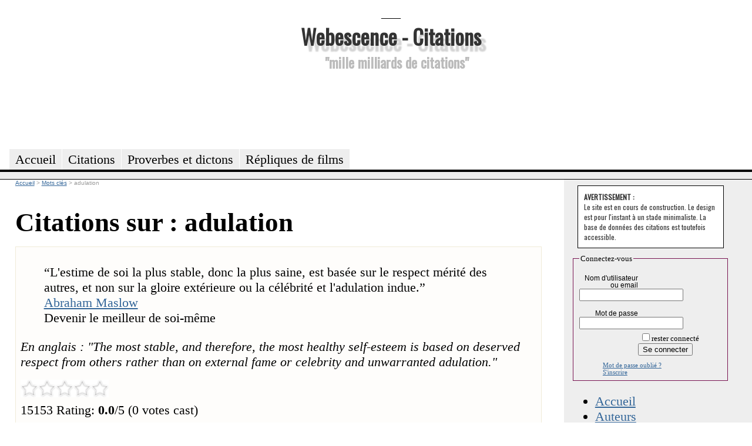

--- FILE ---
content_type: text/html; charset=utf-8
request_url: https://citations.webescence.com/mots/adulation
body_size: 3632
content:
<html xmlns="http://www.w3.org/1999/xhtml" xml:lang="fr-FR">
<head><title>adulation : citations, proverbes, dictons</title>
<meta name="description" content="Citations, proverbes, dictons, maximes,  belles phrases pour : adulation" />
<link rel="stylesheet" href="https://citations.webescence.com/css/style.css" type="text/css" />
<link href='https://fonts.googleapis.com/css?family=Francois+One|Oswald' rel='stylesheet' type='text/css' />
<link href="//maxcdn.bootstrapcdn.com/font-awesome/4.1.0/css/font-awesome.min.css" rel="stylesheet">
<link href="https://plus.google.com/109220095139938623589" rel="publisher" />
<meta property="twitter:account_id" content="1515685299" />
<meta name="twitter:card" value="summary">
<meta name="twitter:site" content="@MotsDeToujours">
<meta name="twitter:creator" content="@MotsDeToujours">
<meta name="twitter:title" content="adulation : citations, proverbes, dictons">
<meta name="twitter:description" content="Citations, proverbes, dictons, maximes,  belles phrases pour : adulation">
<meta property="og:title" content=""/>
<script type="text/javascript" language="javascript" src="https://citations.webescence.com/js/rating_behavior.js"></script>
<script type="text/javascript" language="javascript" src="https://citations.webescence.com/js/rating.js"></script>
<link rel="stylesheet" type="text/css" href="https://citations.webescence.com/css/rating.css" />
<script type="text/javascript">

  var _gaq = _gaq || [];
  _gaq.push(['_setAccount', 'UA-31292731-1']);
  _gaq.push(['_trackPageview']);

  (function() {
    var ga = document.createElement('script'); ga.type = 'text/javascript'; ga.async = true;
    ga.src = ('https:' == document.location.protocol ? 'https://ssl' : 'http://www') + '.google-analytics.com/ga.js';
    var s = document.getElementsByTagName('script')[0]; s.parentNode.insertBefore(ga, s);
  })();

</script>
</head>
<body itemscope itemtype="https://schema.org/WebPage">

<div id="fb-root"></div>
<script>(function(d, s, id) {
  var js, fjs = d.getElementsByTagName(s)[0];
  if (d.getElementById(id)) return;
  js = d.createElement(s); js.id = id;
  js.src = "//connect.facebook.net/fr_FR/all.js#xfbml=1";
  fjs.parentNode.insertBefore(js, fjs);
}(document, 'script', 'facebook-jssdk'));</script>

<div id="header">
<div id="logo"><p>___</p><h1><a href="https://citations.webescence.com">Webescence - Citations</a></h1><h2>"mille milliards de citations"</h2>
</div>
<div id="pubhaut">
<script async src="https://pagead2.googlesyndication.com/pagead/js/adsbygoogle.js"></script>
<!-- Leaderbard Citations -->
<ins class="adsbygoogle"
     style="display:inline-block;width:728px;height:90px"
     data-ad-client="ca-pub-2764835234243688"
     data-ad-slot="8899808928"></ins>
<script>
(adsbygoogle = window.adsbygoogle || []).push({});
</script>
</div>
	<ul>
		<li><a href="https://citations.webescence.com"><span>Accueil</span></a></li>
	    <li><a href="https://citations.webescence.com/citations/"><span>Citations</span></a></li>
		<li><a href="https://citations.webescence.com/proverbes/">Proverbes et dictons</a></li>
		<li><a href="https://citations.webescence.com/film/">R&eacute;pliques de films<span></span></a></li>		
	</ul><p id="layoutdims"></p>
</div>

	<div class="colmask threecol">
	<div class="colmid">
		<div class="colleft">
			<div class="col_1">
				<!-- Column 1 start --><div style="float:right;"><!-- Placez cette balise là où vous souhaitez positionner le bouton +1. -->
<g:plusone annotation="inline" width="150"></g:plusone>

<!-- Placez cet appel d'affichage à l'endroit approprié. -->
<script type="text/javascript">
  window.___gcfg = {lang: 'fr'};

  (function() {
    var po = document.createElement('script'); po.type = 'text/javascript'; po.async = true;
    po.src = 'https://apis.google.com/js/plusone.js';
    var s = document.getElementsByTagName('script')[0]; s.parentNode.insertBefore(po, s);
  })();
</script></div>

<nav itemscope itemtype="https://schema.org/BreadcrumbList">
<div id="bc">
<span itemprop="itemListElement" itemscope itemtype="http://schema.org/ListItem"><meta itemprop="position" content="1" /><a itemprop="item" rel="up up " href="https://citations.webescence.com"><span itemprop="name">Accueil</span></a></span>
<span itemprop="itemListElement" itemscope itemtype="http://schema.org/ListItem">
<meta itemprop="position" content="2" /> &gt; <a  itemscope itemtype="https://schema.org/WebPage" itemid="https://citations.webescence.com/mots/" itemprop="item" rel="up "  href="https://citations.webescence.com/mots/"><span itemprop="name">Mots clés</span></a></span>
<span itemprop="itemListElement" itemscope itemtype="http://schema.org/ListItem">
<meta itemprop="position" content="3" /> &gt; <span itemprop="name">adulation</span></span>
</div>
</nav>
<h1>Citations sur : adulation</h1><div class="c" itemscope itemtype="http://schema.org/Quotation"><blockquote class="bloc_citation"><span class="citation" itemprop="text"><span class="lquo">“</span>L'estime de soi la plus stable, donc la plus saine, est basée sur le respect mérité des autres, et non sur la gloire extérieure ou la célébrité et l'adulation indue.<span class="rquo">”</span></span><div class="auteur" $itemprop><a href="https://citations.webescence.com/citations/Abraham-Maslow" itemprop="Author" >Abraham Maslow</a></div><div class="source">Devenir le meilleur de soi-même</div></blockquote>
<script type="application/ld+json">
{
"@context": "http://schema.org",
"@type": "Quotation",
"text": "L'estime de soi la plus stable, donc la plus saine, est basée sur le respect mérité des autres, et non sur la gloire extérieure ou la célébrité et l'adulation indue.",
"creator": {
"@type": "Person",
"name": "Abraham Maslow"
},
"isPartOf": {
"@type": "CreativeWork",
"name": "Devenir le meilleur de soi-même"
}
}
</script>
<p class="notes">En anglais : &quot;The most stable, and therefore, the most healthy self-esteem is based on deserved respect from others rather than on external fame or celebrity and unwarranted adulation.&quot;</i><div class="ratingblock"><div id="unit_long15153">  <ul id="unit_ul15153" class="unit-rating" style="width:150px;">     <li class="current-rating" style="width:0px;">Currently 0.00/5</li><li><a href="db.php?j=1&amp;q=15153&amp;t=3.15.194.251&amp;c=5" title="1 out of 5" class="r1-unit rater" rel="nofollow">1</a></li><li><a href="db.php?j=2&amp;q=15153&amp;t=3.15.194.251&amp;c=5" title="2 out of 5" class="r2-unit rater" rel="nofollow">2</a></li><li><a href="db.php?j=3&amp;q=15153&amp;t=3.15.194.251&amp;c=5" title="3 out of 5" class="r3-unit rater" rel="nofollow">3</a></li><li><a href="db.php?j=4&amp;q=15153&amp;t=3.15.194.251&amp;c=5" title="4 out of 5" class="r4-unit rater" rel="nofollow">4</a></li><li><a href="db.php?j=5&amp;q=15153&amp;t=3.15.194.251&amp;c=5" title="5 out of 5" class="r5-unit rater" rel="nofollow">5</a></li>  </ul>  <p>15153 Rating: <strong> 0.0</strong>/5 (0 votes cast)  </p></div></div><ul class="tag_list"><li><a href="https://citations.webescence.com/mots/adulation" itemprop="keywords" rel="tag" class="tag" rel="nofollow">adulation</a></li><li><a href="https://citations.webescence.com/mots/celebrite" itemprop="keywords" rel="tag" class="tag" rel="nofollow">célébrité</a></li><li><a href="https://citations.webescence.com/mots/estime-de-soi" itemprop="keywords" rel="tag" class="tag" rel="nofollow">estime de soi</a></li><li><a href="https://citations.webescence.com/mots/gloire" itemprop="keywords" rel="tag" class="tag" rel="nofollow">gloire</a></li><li><a href="https://citations.webescence.com/mots/indu" itemprop="keywords" rel="tag" class="tag" rel="nofollow">indu</a></li><li><a href="https://citations.webescence.com/mots/merite_8957" itemprop="keywords" rel="tag" class="tag" rel="nofollow">mérité</a></li><li><a href="https://citations.webescence.com/mots/respect" itemprop="keywords" rel="tag" class="tag" rel="nofollow">respect</a></li></ul><div class="clear"></div><br /><span class="plus">En savoir plus, commenter <a href="https://citations.webescence.com/citations/Abraham-Maslow/estime-soi-plus-stable-donc-plus-saine-est-basee-sur-respect-merite-des-autres-15153">cette citation</a></span></div>
<hr /><!-- AddThis Button BEGIN -->
<div class="addthis_toolbox addthis_default_style ">
<a class="addthis_button_facebook_like" fb:like:layout="button_count"></a>
<a class="addthis_button_tweet"></a>
<a class="addthis_button_google_plusone" g:plusone:size="medium"></a>
<a class="addthis_counter addthis_pill_style"></a>
</div>
<script type="text/javascript" src="https://s7.addthis.com/js/250/addthis_widget.js#pubid=ra-4fa8ebe83ca4b9d6"></script>
<!-- AddThis Button END --><br /><a data-pin-do="buttonFollow" href="https://pinterest.com/MotsDeToujours">Webescence Citations</a>
<script type="text/javascript" src="//assets.pinterest.com/js/pinit.js"></script><!-- Column 1 end -->
			</div>
			<div class="col_2"></div>
			<div class="col_3">

				<!-- Column 3 start --><div class="tempo_avertissement"><strong>AVERTISSEMENT :</strong> <br />Le site est en cours de construction. Le design est pour l'instant &agrave; un stade minimaliste. La base de donn&eacute;es des citations est toutefois accessible.</div><div class="login"><form action="https://citations.webescence.com/compte.php" method="post" >
<fieldset>
<legend>Connectez-vous</legend>
<div class="row"><label class='col1'>Nom d'utilisateur ou email</label><span class='col2'><input name='utilisateur' value="" size=''  ></span><hr class="cleaner"></div>
<div class="row"><label class='col1'>Mot de passe</label><span class='col2'><input name='password' type='password' value="" size=''  ></span><hr class="cleaner"></div>

<input type='hidden' name='affichage' value='mix'><div class="submit_login"><label>&nbsp;</label><input type="checkbox" name="autologin" value="1">rester connect&eacute;<br /><input type="submit"  name="connexion" value="Se connecter" /></div><span class="oubli"><a href="https://citations.webescence.com/compte.php?oubli">Mot de passe oublié ?</a></span><span class="inscrire"><a href="https://citations.webescence.com/compte.php?action=inscrire">S'inscrire</a></span></fieldset></form></div><ul id="navfiche"><li><a href="https://citations.webescence.com">Accueil</a></li><li><a href="https://citations.webescence.com/citations/">Auteurs</a></li><li><a href="https://citations.webescence.com/mots/">Mots Cl&eacute;s</a></li><li><a href="https://citations.webescence.com/twitter_page.php">Twitter</a></li></ul>
<div class="widget">
<div class="fb-like-box" data-href="https://www.facebook.com/CitationsDeToujours" data-width="240" data-colorscheme="light" data-show-faces="true" data-header="true" data-stream="false" data-show-border="true"></div>
</div><!-- Place this tag where you want the widget to render. -->
<div class="g-page" data-width="240" data-href="//plus.google.com/u/0/109220095139938623589" data-rel="publisher"></div>

<!-- Place this tag after the last widget tag. -->
<script type="text/javascript">
  window.___gcfg = {lang: 'fr'};

  (function() {
    var po = document.createElement('script'); po.type = 'text/javascript'; po.async = true;
    po.src = 'https://apis.google.com/js/platform.js';
    var s = document.getElementsByTagName('script')[0]; s.parentNode.insertBefore(po, s);
  })();
</script>	
				</div>
				
								<!-- Column 3 end -->
			</div>		</div>

	</div>
</div><div id="footer">
	<p></p>

</div>
<script type="text/javascript" src="//conversionsbox.com/cb.js"></script>
<script type="text/javascript">function r(f){/in/.test(document.readyState)?setTimeout('r('+f+')',9):f()}; r(function(){new ConversionsBox("Plus%20de%20citations%20%3F%20%20%20%20Aimez%20notre%20page%20Facebook%20!","https://www.facebook.com/CitationsDeToujours");});</script></body>
</html>

--- FILE ---
content_type: text/html; charset=utf-8
request_url: https://accounts.google.com/o/oauth2/postmessageRelay?parent=https%3A%2F%2Fcitations.webescence.com&jsh=m%3B%2F_%2Fscs%2Fabc-static%2F_%2Fjs%2Fk%3Dgapi.lb.en.2kN9-TZiXrM.O%2Fd%3D1%2Frs%3DAHpOoo_B4hu0FeWRuWHfxnZ3V0WubwN7Qw%2Fm%3D__features__
body_size: 162
content:
<!DOCTYPE html><html><head><title></title><meta http-equiv="content-type" content="text/html; charset=utf-8"><meta http-equiv="X-UA-Compatible" content="IE=edge"><meta name="viewport" content="width=device-width, initial-scale=1, minimum-scale=1, maximum-scale=1, user-scalable=0"><script src='https://ssl.gstatic.com/accounts/o/2580342461-postmessagerelay.js' nonce="RPWacQaGP1LZp1QQM45HiQ"></script></head><body><script type="text/javascript" src="https://apis.google.com/js/rpc:shindig_random.js?onload=init" nonce="RPWacQaGP1LZp1QQM45HiQ"></script></body></html>

--- FILE ---
content_type: text/html; charset=utf-8
request_url: https://www.google.com/recaptcha/api2/aframe
body_size: 267
content:
<!DOCTYPE HTML><html><head><meta http-equiv="content-type" content="text/html; charset=UTF-8"></head><body><script nonce="lX2ILme-ABQ6Noh3IxOnLg">/** Anti-fraud and anti-abuse applications only. See google.com/recaptcha */ try{var clients={'sodar':'https://pagead2.googlesyndication.com/pagead/sodar?'};window.addEventListener("message",function(a){try{if(a.source===window.parent){var b=JSON.parse(a.data);var c=clients[b['id']];if(c){var d=document.createElement('img');d.src=c+b['params']+'&rc='+(localStorage.getItem("rc::a")?sessionStorage.getItem("rc::b"):"");window.document.body.appendChild(d);sessionStorage.setItem("rc::e",parseInt(sessionStorage.getItem("rc::e")||0)+1);localStorage.setItem("rc::h",'1769047219514');}}}catch(b){}});window.parent.postMessage("_grecaptcha_ready", "*");}catch(b){}</script></body></html>